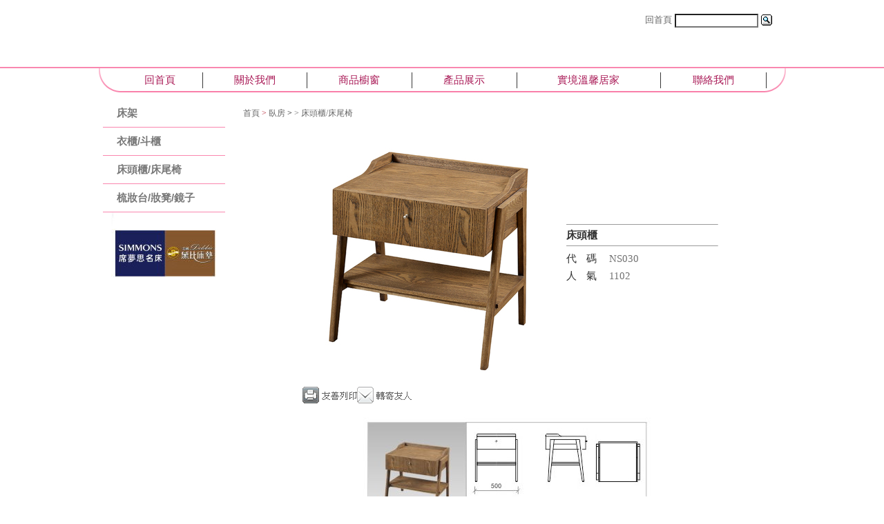

--- FILE ---
content_type: text/html; Charset=utf-8
request_url: http://www.mixiahome.com.tw/ec99/ushop20165/GoodsDescr.asp?category_id=91&parent_id=79&prod_id=NS030
body_size: 9377
content:
<!DOCTYPE HTML PUBLIC "-//W3C//DTD HTML 4.01//EN" "http://www.w3.org/TR/html4/strict.dtd">
<head>

<style type="text/css">
.copyright {  font-size: 8pt; color:#808080; line-height: 13pt; letter-spacing: 1pt; font-weight: normal}
</style>
<base href="//www.mixiahome.com.tw/ec99/ushop20165/" />
<script type="application/ld+json">
{
  "@context": "https://schema.org",
  "@type": "Organization",
  "name": "米夏家居",
  "url": "http://www.mixiahome.com.tw",
  "logo": "http://www.mixiahome.com.tw/ec99/ushop20165/images/logo.png",
  "contactPoint": {
	"@type": "ContactPoint",
	"telephone": "02-86752800",
	"contactType": "customer service",
	"areaServed": "TW",
	"availableLanguage": ["zh-Hant"]
  }
}
</script>

<title>床頭櫃 | 米夏家居2017官方網站｜實木家具販售廠商，設計簡約大方回歸自然，加入新中式的低調內斂文化</title>
<meta name="keywords" content="米夏家居,實木家具,原木家具,新中式,新北歐,鄉村風,日式風,全實木家具,全原木家具,床架, ">
<meta name="description" content="米夏家居設計風格時尚簡約大方回歸自然，也加入新中式的低調內斂文化。米夏產品注重線條美，每個細節都注入了人性化的關懷。">
<meta name="AUTHOR" content="米夏家居">
<meta name="ROBOTS" content="INDEX, FOLLOW">
<meta property="og:title" content='床頭櫃 | 米夏家居2017官方網站｜實木家具販售廠商，設計簡約大方回歸自然，加入新中式的低調內斂文化'/>
<meta property="og:type" content='product'/>
<meta property="og:url" content="http://www.mixiahome.com.tw/ec99/ushop20165/GoodsDescr.asp?category_id=91&amp;parent_id=79&amp;prod_id=NS030"/>
<meta property="og:image" content='http://www.mixiahome.com.tw/ecmas0165/Store/bImages/b_NS030-3.jpg'/>
<meta property="og:site_name" content='米夏家居'/>
<link rel="canonical" href="http://www.mixiahome.com.tw/ec99/ushop20165/GoodsDescr.asp?category_id=91&parent_id=79&prod_id=NS030" />
<link rel="alternate" href="http://www.mixiahome.com.tw/ec99/ushop20165/goodsdescr.asp?category_id=91&amp;parent_id=79&amp;prod_id=ns030" hreflang="zh-Hant" /><!-- <a href='/ec99/ushop20165/default.asp'>Home</a> -->
<!-- Google tag (gtag.js) -->
<script async src="https://www.googletagmanager.com/gtag/js?id=G-HBSLLRQHXC"></script>
<script>
  window.dataLayer = window.dataLayer || [];
  function gtag(){dataLayer.push(arguments);}
  gtag('js', new Date());

  gtag('config', 'G-HBSLLRQHXC');
</script>

<link rel="SHORTCUT ICON" href="/ShareFile/images/hi.ico" />
<link rel="bookmark icon" href="/ShareFile/images/hi.ico" />
<link rel="icon" href="/ShareFile/images/hi.ico" /> 
<script type='text/javascript' src='/ec99/js/jquery-1.12.4.min.js' ></script>
<link rel="stylesheet" href="/ec99/css/shopping_tab.css">
<script src="/ec99/js/shopping_tab.js"></script>
<script src="/js/js.cookie.min.js"></script>


<!-- Google Tag Manager -->
<script>(function(w,d,s,l,i){w[l]=w[l]||[];w[l].push({'gtm.start':
new Date().getTime(),event:'gtm.js'});var f=d.getElementsByTagName(s)[0],
j=d.createElement(s),dl=l!='dataLayer'?'&l='+l:'';j.async=true;j.src=
'https://www.googletagmanager.com/gtm.js?id='+i+dl;f.parentNode.insertBefore(j,f);
})(window,document,'script','dataLayer','GTM-N8QVBW');</script>
<!-- End Google Tag Manager -->

<meta http-equiv="Content-Type" content="text/html; charset=utf-8">
<script language="javascript" src="/ShareFile/Valid.js"></script>
<link href="StoreCss.css" rel="stylesheet" type="text/css">
<link href="font.css" rel="stylesheet" type="text/css">

</head>

<body>

<!-- Google Tag Manager (noscript) -->
<noscript><iframe src="https://www.googletagmanager.com/ns.html?id=GTM-N8QVBW"
height="0" width="0" style="display:none;visibility:hidden"></iframe></noscript>
<!-- End Google Tag Manager (noscript) -->

<table width="100%" border="0" cellspacing="0" cellpadding="0">
  <tr>
    <td align="center" class="header"><link href="font.css" rel="stylesheet" type="text/css">
<table width="1003" border="0" align="center" cellpadding="0" cellspacing="0">
  <tr>
    <td class="topbg"><table width="1003" border="0" align="center" cellpadding="0" cellspacing="0">
  <tr>
    <td  align="left" class="logo"></td>
    <td valign="top"><table width="100%" border="0" align="right" cellpadding="0" cellspacing="0">
  <tr>
    <td align="right"><div class="topbtn">
    <ul >
    	
    <!--	<li><span class="red"><a href="member.asp">會員中心</a></span></li>-->
       <!-- <li><a href="/MainFile/shoplist.asp">購物車  |</a></li>-->
        <li><a href="default.asp">回首頁</a></li>
        <li><a href="#">
<!--script src="/ShareFile/js/prototype.js"></script-->
<script src="/ShareFile/js/scriptaculous.js?load=effects,controls"></script>
<style>
	div.autocomplete {
      position:absolute;
      width:250px;
      background-color:white;
      border:1px solid #888;
      margin:0px;
      padding:0px;
    }
    div.autocomplete ul {
      list-style-type:none;
      margin:0px;
      padding:0px;
    }
    div.autocomplete ul li.selected { background-color: #ffb;}
    div.autocomplete ul li {
      list-style-type:none;
      display:block;
      margin:0;
      padding:2px;
      cursor:pointer;
    }
</style>

<SCRIPT LANGUAGE="JavaScript">
<!--
function searchcheck(f) {
  if (f.aclass.value==0) {
    if (f.mark.value=="") {
		alert("您選擇的查詢方式為針對所有的產品分類：\n\n為節省您的查詢時間，請您輸入查詢關鍵字，謝謝！")
	  f.mark.focus();
	  return false;
	}
	/*
	else if ((f.mark.value.indexOf("'"))!=-1 || (f.mark.value.indexOf(","))!=-1 || (f.mark.value.indexOf("-"))!=-1)
	{
	  alert("您的搜尋條件不得含有「,」「\'」「-」等字串！！")
	  f.mark.focus();
	  return false;	
	}
	*/
  }
}
//-->
</SCRIPT>

<table border="0" cellspacing="0" cellpadding="0">
<form action="search.asp" method="post" onsubmit="return searchcheck(this);">
<tr> 
<td nowrap><span style="font-size:9pt" class="ctgStyA" >分　類：</span></td>
<td><span class="ctgStyB">
<select name="aclass" class="searcmodel" >
<option value=0>所有分類<option value='96' >產品展示</option><option value='50' >最新商品</option><option value='85' >床墊</option><option value='64' >客廳 》沙發</option><option value='65' >客廳 》角几</option><option value='66' >客廳 》茶几</option><option value='67' >客廳 》裝飾櫃/鞋櫃</option><option value='68' >客廳 》電視櫃</option><option value='95' >客廳 》小圓几</option><option value='97' >客廳 》吧檯</option><option value='86' >餐廳》餐桌</option><option value='87' >餐廳》餐邊櫃/玻璃櫃</option><option value='88' >餐廳》餐椅</option><option value='90' >臥房》床架</option><option value='89' >臥房》衣櫃/斗櫃</option><option value='91' >臥房》床頭櫃/床尾椅</option><option value='92' >臥房》梳妝台/妝凳/鏡子</option><option value='93' >書房》書桌</option><option value='94' >書房》多功能架</option><option value='81' >休閒椅</option><option value='82' >茶台/背几</option><option value='83' >玄關/花架/燈檯</option><option value='84' >原生態大板桌</option>
</select></span>
</td>
</tr>

<tr>
<td><span style="font-size:9pt" class="ctgStyC">關鍵字：</span></td>  
<td>
<input autocomplete="off" id="autocomplete" name="mark" size="15" class="searcmodel" value="">
<span class="ctgStyD"><input name="B1" type="image" src="/sharefile/images/icon_normal.gif" value="查詢" class="searchsubmit"></span>&nbsp;<span class="ctgStyE"><INPUT TYPE="image" SRC="/sharefile/images/help_icon.gif" title="Search engine readme" onclick="alert('產品搜尋引擎使用說明：\n\n1. 針對所有分類搜尋─\n當希望不分產品分類作產品搜尋時，請選擇【所有分類】選項，此外為節省搜尋時間及系統負荷，請務必輸入【關鍵字】內容。\n\n2. 針對某一分類搜尋─\n請選擇您希望查詢的【產品分類】選項，此時【關鍵字】內容可以不用輸入，當您不輸入關鍵字時，會列出此一分類下所有產品資料；當您輸入關鍵字時，只會列出此分類下符合此關鍵字的產品資料。');return false"></span>
<span id="indicator1" style="display: none">
<img src="/ShareFile/images/indicator.gif" alt="Working..." />
</span>
<div id="autocomplete_choices" class="autocomplete" style="display:none"></div>
</td>
</tr>

</form>
</table>
</a></li>
     </ul> 
      </div></td>
  </tr>
  
</table>
</td>
  </tr>
</table>
</td>
  </tr>
  <tr>
    <td valign="top" class="btn-bg"><table width="100%" border="0" align="center" cellpadding="0" cellspacing="0">
  <tr>
    <td  ><div class="Mainbtn">
<table border="0" cellspacing="0" cellpadding="0" width="100%">
	<tr>
<td><a href='default.asp' > 回首頁</a></td><td><a href='Profile.asp' >關於我們</a></td><td><a href='/ShowGoods.asp?category_id=50&parent_id=0' >商品櫥窗</a></td><td><a href='/ShowGoods.asp?category_id=96&parent_id=0' >產品展示</a></td><td><a href='Product_Service.asp' >實境溫馨居家</a></td><td><a href='Advice.asp' >聯絡我們</a></td>
	</tr>
</table>

</div></td>

  </tr>
</table>
</td>
  </tr>
  <tr>
    <td height="10" ></td>
  </tr>
</table>
</td>
  </tr>

  <tr>
    <td valign="top" ><table width="1003" border="0" align="center" cellpadding="0" cellspacing="0">
      <tr>
        <td width="197" valign="top"><table width="100%" border="0" cellspacing="0" cellpadding="0">
          <tr>
            <td>
	<table border="0" width="100%" cellspacing="0" cellpadding="0">
	<tr><td class=lefmenu><a href=ShowCategory.asp?category_id=90  class='lef'>床架</a></td></tr><tr><td class=lefmenu><a href=ShowCategory.asp?category_id=89  class='lef'>衣櫃/斗櫃</a></td></tr><tr><td class=lefmenu><a href=ShowCategory.asp?category_id=91  class='lef'>床頭櫃/床尾椅</a></td></tr><tr><td class=lefmenu><a href=ShowCategory.asp?category_id=92  class='lef'>梳妝台/妝凳/鏡子</a></td></tr>
	<!--<tr><td class=leftmenu><br><a href="ShowGoods.asp?category_id=91&parent_id=79" class=lef>回產品列表</a></td></tr>-->
	<tr><td class="leftmenu"><a href="Javascript:history.go(-1)" class="cate_return">回上一頁</a></td></tr>
	
	</table>
</td>
          </tr>
          <tr>
              <td align="center">
			<!--<img src="" border=0 > -->
			<!--div style="border:solid 0px red;"><img src="https://ufileweb.hiwinner.tw/HiperShop/ecmas0165/store/activeimage/ad01-033.jpg" border=0></div-->
			<img src="https://ufileweb.hiwinner.tw/HiperShop/ecmas0165/store/activeimage/ad01-033.jpg" class=ac04 id=ac04 alt="" border=0>
			<!--div class="imgcls"></div-->
			 </td>
          </tr>
 
        </table></td>
        <td valign="top"><table width="96%" border="0" align="center" cellpadding="0" cellspacing="0">
       
          <tr>
            <td align="left">

<style type="text/css">
.simple_mode {
    font-size: 13px;
	color:#333333;
	line-height: 23px;
}
</style>

<link href="/ShareFile/css/cart.css" media="screen" rel="Stylesheet" type="text/css" />

<script src="/ShareFile/js/scriptaculous.js?load=effects,dragdrop,controls"></script>
<script type="text/javascript" src="/ShareFile/js/cart.js?partnerid="></script> 

<script type="text/javascript" src="/ShareFile/js/video_play.js"></script>


<body >
<center>
<p align='left'><!-- 床頭櫃/床尾椅 -->  <span itemprop='itemListElement' itemscope itemtype='http://schema.org/ListItem'>	<a itemprop='item' href='/' class='level_home'>	<span itemprop='name'>首頁</span></a>	<meta itemprop='position' content='1' />  </span> <font class='level_1'>&gt;</font>   <span itemprop='itemListElement' itemscope itemtype='http://schema.org/ListItem'>	<a itemprop='item' href='/'>	<span itemprop='name'><a href='ShowCategory.asp?category_id=79' class='level_category' itemprop='url'><span itemprop='title'>臥房</span></a></span></a>	<meta itemprop='position' content='1' />  </span>  <span itemprop='itemListElement' itemscope itemtype='http://schema.org/ListItem'> > 	<a itemprop='item' href='/'>	<span itemprop='name'><a href='ShowCategory.asp?category_id=91' class='level_category' itemprop='url'> > <span itemprop='itemListElement' itemscope itemtype='http://schema.org/ListItem'>	<a itemprop='item' href='/' class='level_category'>	<span itemprop='title'>床頭櫃/床尾椅</span></a>	<meta itemprop='position' content='1' />  </span></a></span></a>	<meta itemprop='position' content='1' />  </span></p> <!-- if block:1 begin-->
	
<link href="/sharefile/css/sale.css" rel="stylesheet" type="text/css">
<script>
	var hasOImg=true
	var current_obj
	function getImg(obj,oImgPath){
		if (current_obj!=obj){
			current_obj=obj
			if (obj.id=='img_oImg')
				hasOImg=false
			else{
				if(hasOImg){
					obj.src=oImgPath;
					obj.width="360";
				}
				else
					obj.src="/ecmas0165/Store/images/lackicon.jpg";
			}
		}
	}
</script>


<!--
<style>
	.sys_icon{此網頁為非VIP會員瀏覽介面，VIP會員請至會員登入帳號，將享有完整芳療資訊。非VIP會員可申請成為VIP會員，加入VIP會員請點選。

	vertical-align:text-bottom;
	}  
</style>
-->


<!-- 產品說明開始 -->
<!-- isFileExists: ShowGoods_XXX.txt: False -->

<script>

	var	status_audio=0;
	var	status_video=0;
	
	function play(player,src,obj,type){
		var status=(type==1?status_audio:status_video)
		player.src=src;
		if(status==0){
			player.play();
			obj.alt=(type==1?'停播音樂':'停播影片');
			if (type==1)
				status_audio=1;
			else
				status_video=1;
		}
		else{
			player.stop();
			obj.alt=(type==1?'播放音樂':'播放影片');
			if (type==1)
				status_audio=0;
			else
				status_video=0;
		};
		player.hidden=((type==1 || status_video==0)?true:false);
	}
	
</script> <!-- if block:1 else-->

<TABLE border=0 cellpadding=10 style="display:" class=product_parserTable>
<TR>


	<TD align="center" valign="top"  >
	
 		   <div align='center' id='image'><img  prod_name='床頭櫃' act='add' alt='床頭櫃' title='床頭櫃' class='prod_img' id='prod_NS030' border=0 src='/ecmas0165/Store/bImages/b_NS030-3.jpg'></div><div style='display:none'><embed src='/ecmas0165/Store/Media/' autostart=false hidden=true id=audio_player></embed></div>
		<div align="left" style="border:solid 0 red;width:100%">
		
		<span id=sPrint><a href="javascript:printWindow('parent_id=79&category_id=91&prod_id=NS030')" class=handleA><img src='https://ufileweb.hiwinner.tw/ShopShareImg/print.gif' border=0 class='shopcar_print_img'></a></span><span id=sMail><a href="javascript:forwardWindow('床頭櫃',window.location.host,'parent_id=79&category_id=91&prod_id=NS030')" class=handleA><img src='https://ufileweb.hiwinner.tw/ShopShareImg/mail.gif' border=0 class='shopcar_print_img'></a></span>
		
		<table border=0 width="60%"  style='display:none' >
			<tr><td>
		<img src='https://ufileweb.hiwinner.tw/ShopShareImg/audio_off.gif' border=0 class='img_audio_off'>
		</td><td nowrap><!--<font color=>音樂</font> -->
		</td><td width=15%></td>
		
		<td>
		    <img src='https://ufileweb.hiwinner.tw/ShopShareImg/video_off.gif' class='img_video_off' border=0>
		</td><td nowrap><!--<font color=>影片</font> -->
		</td>
		
		<td width=15%></td>
		<td valign=top><a href='/ShareFile/player.asp?type=1&src=/ecmas0165/Store/oImages/NS030-3.jpg' target='_blank'><img id=zoom_img src='https://ufileweb.hiwinner.tw/ShopShareImg/zoom_on.gif' border=0 alt='看原圖' ></a></td><td nowrap><!--<font color=>看原圖</font> -->
		</td>
		</tr></table>
		</div>
		

	</TD>
	<TD valign=middle width=220 align="left" class="pd_td_cls" >
	
		<hr size=1><font class="goodstext">床頭櫃</font><hr size=1>
	<span id=sProdid><img src='' onerror="this.style.display='none';document.getElementById('sProdid').innerHTML='代碼';" class='sys_icon'></span> <font class='prodid_num'> NS030 </font> <br>                   <!--代碼-->
	<span id=sClickNum><img src='' onerror="this.style.display='none';document.getElementById('sClickNum').innerHTML='人氣';" class='sys_icon'></span> <font class='clicknum_num'> 1102 </font> <br><br><p><table border=0 cellpadding=0 cellspacing=0><tr><form name=sessionform><input type=hidden name=ShopSession id=ShopSession  value=''><input type=hidden name=buttonSession id=buttonSession  value=''></form><form action='/MainFile/ShopCar.asp' method=post onsubmit='return openwindow(this);' name=prodlist><input type=hidden name=code value='NS030'><input type=hidden name=isSale value='0'><input type=hidden name=PlusBuyItem ><input type=hidden name=buyClass value=''><input type=hidden name=oldbuyClass value=''><input type=hidden name='buttonClass' value=''><input type=hidden name='answeryesno' value=''><input type=hidden name=isSafeQty value='False'><input type=hidden name=SafeQty value='0'><input type=hidden name=prodName value='床頭櫃'><input type=hidden name=limnum value='0'><input type=hidden name=tu value='7'><td><div style='float:none'><table border=0 cellspacing=0 cellpadding=0></table></div><p></td></tr></form></table>
	
	<table cellpadding="0" cellspacing="0" margin="0"  style='display:none'>
	<tr><td>
	<span id=sPrint><a href="javascript:printWindow('parent_id=79&category_id=91&prod_id=NS030')" class=handleA><img src='https://ufileweb.hiwinner.tw/ShopShareImg/print.gif' border=0 class='shopcar_print_img'></a></span>
	</td></tr>
	<tr><td>
	<!--mark by john 20090323 HR align=left width=100 SIZE=1 -->
	<span id=sMail><a href="javascript:forwardWindow('床頭櫃',window.location.host,'parent_id=79&category_id=91&prod_id=NS030')" class=handleA><img src='https://ufileweb.hiwinner.tw/ShopShareImg/mail.gif' border=0 class='shopcar_print_img'></a></span>
	</td></tr>
	<tr><td>
	
	</td></tr>
	</table>
	
	
<!-- share button START --><br>
<!-- Go to www.addthis.com/dashboard to customize your tools -->
<div class="addthis_sharing_toolbox"></div>
<!-- Go to www.addthis.com/dashboard to customize your tools -->
<script type="text/javascript" src="//s7.addthis.com/js/300/addthis_widget.js#pubid=ra-57344e3d19e263c0"></script>






<!-- share button END -->
	
	</TD>
</TR>
</table>
<span id=intBuf></span><table width='100%' border=0 class='GoodsDescrBody'><tr><td colspan=2><table border='0' cellspacing='1' cellpadding='0' width='100%' class='GoodsDescrBody2'><tr><td align=center valign=top><img src='/ecmas0165/store/ProdPic/NS030_44125.jpg'></td><td>&nbsp;</td><td valign=top class='simple_mode'></td></tr><tr><td colsapn=3></td></tr><tr><td colsapn=3></td></tr><tr><td></td><td>&nbsp;</td><td valign=top class='simple_mode'></td></tr><tr><td colsapn=3></td></tr><tr><td colsapn=3></td></tr><tr><td></td><td>&nbsp;</td><td valign=top class='simple_mode'></td></tr><tr><td colsapn=3></td></tr><tr><td colsapn=3></td></tr><tr><td></td><td>&nbsp;</td><td valign=top class='simple_mode'></td></tr><tr><td colsapn=3></td></tr><tr><td colsapn=3></td></tr><tr><td></td><td>&nbsp;</td><td valign=top class='simple_mode'></td></tr><tr><td colsapn=3></td></tr><tr><td colsapn=3></td></tr><tr><td></td><td>&nbsp;</td><td valign=top class='simple_mode'></td></tr><tr><td colsapn=3></td></tr><tr><td colsapn=3></td></tr></table> </td></tr></TABLE>
   <!--產品說明-->
 <!-- if block:1 end-->


</center>
</body>

<div id='end_showTime' style='display:none'>2026/1/30 下午 08:21:23</div>
<script>
 if (document.getElementById("select_frame")) {
  if (document.getElementById("select_frame").value>0) {
	  if (document.getElementById("").style.top=="0px") {
		abc.width=document.getElementById("").width;
		abc.height=document.getElementById("").height; 
		var obj=document.getElementById(""); 
				} 
		}
	else
      {
		 chg(0);
      }	
	  //alert(document.getElementById("").width);
    				adj(); 	
					}
				
	function chg(x){	    
		var obj=document.getElementById("");				  
		if (x!=0) {
		  for (i=1;i<=7;i++) {
		    if (i==x) {
		    abc.src=""+x+".jpg"; }
			}
		  abc.width=obj.width*1.2;
	      abc.height=obj.height*1.2; 
		}
		else
		{ 		
		 var   img=new   Image();   
         img.src="/ecmas0165/Store/bImages/b_NS030-3.jpg";
		 abc.width=img.width;
	     abc.height=img.height;  }
        adj();
	}			
	function adj() {	   
	   var basW=document.getElementById("abc").width;
	   var basH=document.getElementById("abc").height;
	   var imgW=document.getElementById("").width;
	   var imgH=document.getElementById("").height;
	   document.getElementById("").style.left=(basW-imgW)/2;
	   document.getElementById("").style.top=(basH-imgH)/2;
	}			
</script> 
</td>
          </tr>
         
        </table></td>
      </tr>
    </table></td>
  </tr>
   <tr>
    <td height="50"></td>
  </tr>
  <tr>
    <td class="copy"><link href="font.css" rel="stylesheet" type="text/css">
<table width="1003" border="0" align="center" cellpadding="0" cellspacing="0">
  <tr>
    <td >

<span id="info" itemscope itemtype="http://schema.org/LocalBusiness">
<table border="0" cellspacing="1" cellpadding="2" width="100%">
  <tr> 
    <td class="copyright" align="center">&nbsp;</td>
  </tr>
 <tr> 
    <td class="copyright" align="center"><span id=srpmt>
	
	</span></td>
  </tr>
  
  
  <tr> 
    <td class="copyright" align="center">
	<table border=0><tr>
	<td align=center class="copyright">
	<span itemprop="name">米夏家居</span>　<span itemprop="address" itemscope itemtype="http://schema.org/PostalAddress">地址：<span itemprop="addressLocality">207&nbsp;新北市</span><span itemprop="streetAddress">樹林區樹新路209號</span></span>
	</td>
	<td>
		
	</td></tr></table>
	</td>
  </tr>
  
  <tr> 
    <td class="copyright" align="center">電話：<span itemprop="telephone">02-86752800</span>　　<a href="http://ushop20165.ecmaster.tw/ec99/ushop20165/advice.asp" target=_blank></a></td>
  </tr>
  
  <tr>
  	<td class="copyright" align="center"><table><tr><td align=right class="copyright">
	系統平台提供 <a href='http://hiwinner.hinet.net/' title='HiNet 網路開店 企業建站' target=_blank>HiNet 網路開店．企業建站</a>　版權所有‧請勿轉載	
	</td>
  </tr></table>
	 </td>
  </tr>
  <tr> 
    <td class="copyright" align="center">&nbsp;</td>
  </tr>

</table>
</span><!-- span id="info" -->
<div id='end_showTime' style='display:none'>2026/1/30 下午 08:21:23</div></td>
  </tr>
</table>
</td>
  </tr>
</table>


</body>
</html>


--- FILE ---
content_type: text/css
request_url: http://www.mixiahome.com.tw/ec99/ushop20165/StoreCss.css
body_size: 2211
content:
.css_none { font-family:"Arial"}

/* ���̷s����(����)------------------------------------------------------------------------------- */
/* ���D */
.newstitle { font-size: 15px; line-height: 1.5; color:#b62132;}
/* �Ƽ� */
.newsubhead { color:#999;  font-size: 14px; line-height:1.5;}
/* ���e */
.newsmain {  font-size: 13px; line-height:1.5; color:#515151; text-decoration: none}
/* ���̷s����(���e------------------------------------------------------------------------------- */

.img_valuation{
	border:none;}
/* FOOTER ------------------------------------------------------------------------------------ */
.copyright {  font-size: 12px; color:#515151; line-height: 1.5;text-decoration:none;}
.copyright a {   font-size: 12px;color:#666666; line-height: 1.5; text-decoration:none;}
.copyright a:hover {   font-size: 12px; color:#999999; line-height: 1.5;  font-weight: normal}
.goodslist {  font-size: 9pt; line-height: normal; color: #362424}
.goodstitle { font-size: 12pt; color:#59181c; font-weight: bold; text-decoration: none; display:none;}

/* ���s�~����------------------------------------------------------------------------------------ */

/* �s�~����(����) */
.DailyGoodsIntro {	color: #666666;	font-size: 13px; line-height: 16px; }
/* �s�~����(���D) */
.DailyGoodsName { color:#d06d1d; font-size: 15px; text-decoration:none;}
.DailyGoodsName a:hover{ color:#9B2B2B; font-size: 15px; text-decoration:none; }
.DailyOnsaleTitle {	font-size: 15px; font-weight: bolder; color: #990000; }
.DailyOnsale { font-size: 13px;	font-weight: bolder; color: #FF0000; }
.weeklylist {   font-size: 10pt; color:#000000; line-height: 13pt; letter-spacing: 1pt; list-style-type: disk}
/* ����(����) */
.weekly00 {  font-size: 10pt; line-height: 13pt; color:#b62132; text-decoration: line-through}
/* ���ؤ�r(����.�S��.���W��.) */
.weekly01 {  font-size: 10pt; color:#000000; line-height: 13pt; letter-spacing: 1pt; text-decoration: none}
/* �S��(����) */
.weekly02 {  font-size: 10pt; color:#b62132; line-height: 13pt; letter-spacing: 1pt; text-decoration: none}
.weeklyintro {  font-size: 9pt; line-height: 10pt; color:#362424; text-decoration: none}
.weeklytitle {  font-size: 10pt; font-weight: bold; color: #004040; text-decoration: none}
a.weeklytitle:link {  font-size:10pt; color:#004040; text-decoration: underline; font-weight: bold}
/* ���s�~����------------------------------------------------------------------------------------ */


/* ���ӫ~�]�w------------------------------------------------------------------------------------ */
/* �W�� */

.goodsitem {
	font-size: 13px;
	color: #333333;
	line-height: 20px;
	text-decoration: none;
	font-weight: bold;
	text-align: left;
	
}
.lef span{
	display:block;
	font-size:12px;
	  margin-top: -22px;
	color:#999 !important;}
.goodsitem a{  font-size: 13px; line-height: 20px; color: #a95624; text-decoration: none; font-weight: bold;	text-align: left;}
.goodsitem a:hover{  font-size: 13px; line-height: 20px; color: #B83232; text-decoration: none; font-weight: bold;	text-align: left;}
.onsale_imgs_class{
	width:130px !important;
	border-radius:5px;}
/* �W��-�ԲӤ��Э� */
.goodstext {
	font-size: 15px;
	color: #333333;
	text-decoration: none;
	font-weight: bold;
	line-height: 18px;
}
/* ²�� */
.goodsmain {  font-size: 9pt; line-height: 13pt; color:#666666; font-weight: normal}
/* �S��(���B) */
.goodscost {font-size:10pt; color:#b62132; font-weight:bold;font-family:Verdana;line-height: 12pt;}
/* ����(���B) */
.goodscostd {  font-size: 10pt; line-height: 13pt; color:#515151; text-decoration: line-through; font-weight: normal;}
.goodsinput {border:0px solid #0E1F69;background-color: #ECEDEC;font-size:8pt;color:#0E1F69}
.goodsfeature {  font-size: 10pt; line-height: 13pt; color:#0000CC}
.goodscolor { color:#cccccc}
/* �S��(���B) */
.goodsDescrcost { color:#b62132;}
/* ���ӫ~�]�w------------------------------------------------------------------------------------ */


.ordertitle { font-size:10pt; color:#000000; background-color: #EAFFA9; display:none;}
.orderitem { font-size:10pt; color:#000000}
.ordermain { font-size:10pt; color:#000000}
.orderunder { font-size:10pt; color:#000000; background-color: #FFFFCC}

<!--�]���O-->
.scroll {width:600px; font-size: 12px;	color: #333; }
.marquee_top{ width:792px!important; display:block; line-height:32px;  color: #333!important; }
<!--�]���O_�H�W�T�Ӽe��+�C�ⳣ�n��-->


.scrollitem {}
.searcmodel {  font-size: 9pt;; color: #787878; text-decoration: none; background: #ffffff}
.searchsubmit {  font-size: 9pt}
a.color:link  {  color: #FF0066; text-decoration: underline}


<!--�s���C��(�Ӽh�ԲӤ��Ы���A:link�n�bGoodsDescr.asp + ShowCategory.asp + ShowGoods.asp�����ݩʳ]�w)-->

A:link { COLOR:#333;	TEXT-DECORATION: none;}
A:visited {	COLOR:#333;	TEXT-DECORATION: none;}
A:hover { COLOR:#b62132;}
A:active {	COLOR:#333; TEXT-DECORATION: none}

/* �p���ڭ�(�W�l.EMAIL) */
.main {  font-size: 15px; line-height: 18px; letter-spacing: 1pt; color:#515151;}
.main2 {  font-size: 15px; line-height: 18px; }
.main3 {   font-size: 15px; line-height: 18px; }
.f11pt {  font-size: 11pt; line-height: 13pt}
.detail {  font-size: 11pt; line-height: 13pt}
.detail2  {  font-size: 11pt; color:blue; line-height: 13pt}
.hotsale-123 {  font-size: 10pt; color: #228686; text-decoration: line-through}
.page-grey1 {  font-size: 9pt; color: #999999}
.alltext {  font-size: 9pt; line-height: 16pt; color: #000000;font-family:"Arial"}


.text { font-family: Arial, Helvetica, sans-serif; font-size: 9pt; line-height: 20pt; color: #333333; }
.purple { font-family: Arial, Helvetica, sans-serif; font-size: 9pt; line-height: 16pt; color: #611760; }

img {border:0px;}

.title_webName{ font-family:"Verdana"; color: #FFF; text-decoration: none; line-height: 1px; font-size: 1px; }

a.cate_return:link  { display:none; }
a.cate_return:visited  { font-family:"Verdana"; color: #FFF; text-decoration: none; line-height: 1px; font-size: 1px; font-weight: bold; }

.custom_button_txt{  font-size: 10pt; line-height: 15pt; color:#701212;}
.ViewDetail{
	text-decoration:none !important;
	color:#666;}

--- FILE ---
content_type: text/css
request_url: http://www.mixiahome.com.tw/ec99/ushop20165/font.css
body_size: 2368
content:
 ���b�C��
BODY {	SCROLLBAR-FACE-COLOR: #cdcdcd; SCROLLBAR-HIGHLIGHT-COLOR: #cdcdcd; SCROLLBAR-SHADOW-COLOR: #ffffff; SCROLLBAR-3DLIGHT-COLOR: #fffff; SCROLLBAR-ARROW-COLOR: #999ea2; SCROLLBAR-TRACK-COLOR: #999ea2; SCROLLBAR-DARKSHADOW-COLOR: #999ea2; }
body{
	margin:0;
	padding:0;}
.red a,.red a:link,.red a:hover,.red a:visited,.red a:active{
	background:#C33;
	color:#FFF;
	padding:3px 0;
	text-decoration:none;}
.copy{ background:url(images/footer-bg.gif) repeat-x left top;
 height:95px; }
.copy-txt{
	text-align: center;
	font-family: Arial, Helvetica, sans-serif;
	font-size: 13px;
	padding: 20px 0;
	color: #666666;
	line-height: 1.8;
}
.copy-txt a{
	text-align:center;
	font-family:Arial, Helvetica, sans-serif;
	font-size:13px;
	color:#6e5e2d;
	text-decoration:none;
	line-height:1.8;}
.header{
	background:url(images/header.gif) repeat-x ;
}
.topbg{
	background:url(images/topbg.jpg) no-repeat top;
	height:95px;
	width:1003px;
	margin:auto;}
.btn-bg{
	background:url(images/btn-bg.gif) no-repeat;
	padding:0 32px;
	height:35px;
	}
.logo{
	padding:11px 23px 13px 36px;}
.topbtn{
	width:200px;
	padding:10px;
	}
.topbtn ul {
	list-style:none;
	padding:0;
	margin:0;}
.topbtn ul li {
	display:block;
	padding:10px 2px;
	text-align:left;
	float:left;
	}
.topbtn ul li a{

	list-style:none;
	color:#666666;
	font-size:13px;
	text-decoration:none;}

	
	
	
.search-item{
	margin-top:10px;}
.main_pro{
	background:url(images/index-bg.jpg) repeat-y top;}

.topone{
	background:url(images/ad6.jpg) no-repeat;
	height:345px;

	padding:60px 10px 10px 10px;}

.news { font-size:12px; line-height: 12px; color:#003366; text-decoration: none }
.news A:link{ color:#4a98f8; text-decoration: underline; }
.news A:visited{ color:#660066; text-decoration: underline; }
.news A:hover{ color:#8cd6fd; text-decoration: none; }

.menu {}
.menu A:link{text-decoration:none; color:#000099; }
.menu A:visited{text-decoration:none; color:#990099; }
.menu A:hover{text-decoration:underline; color:#FF6600; }

.top { font-size:12px; }
.top A:link{ color:#4B4032; text-decoration: underline; }
.top A:visited{	color:#660000; text-decoration: underline; }
.top A:hover{ color:#4eb6ff; text-decoration: none; }

/* �p����??(�e��) */
.content-2 { font-size:15px; line-height:1.5; color:#515151; }
.content-2 A:link{ color:#666666; }
.content-2 A:visited{ color:#636363; }
.content-2 A:hover{	color:#FF0000; }
.big { font-size: 15px; }
.HeadLineA{ font-size: 12px;
	color:#666;
	line-height: 20px;
	text-decoration: none; }

a.HeadLineA :link{   font-size: 12px;
	color:#666;
	line-height: 20px; 
	text-decoration: none;}
a.HeadLineA :visited{
	font-size: 12px;
	color: #666;
	line-height: 20px;
	text-decoration: none;
}
a.HeadLineA :hover{  font-size: 12px;
	color:#b62132;
	line-height: 20px}
a.HeadLineA :active{  font-size: 12px;
	color:#666;
	line-height: 20px ;
	text-decoration: none;}
 
 
 
 
�̷s????--4�䳣�n��
.HeadLineMove{
    font-size: 12px;
	color:#666;
	line-height: 20px!important;
	width: 270px!important;
}
 	
.HeadLineMoveA:link{
    font-size: 12px;
	color:#666;
	text-decoration:none;
	line-height: 20px!important;
	width: 270px!important;
}

.HeadLineMoveA:hover{
    font-size: 12px;
	color:#b62132;
	line-height: 20px!important;
	width:270px!important;
}

.HeadLineMoveA:visited{
    font-size: 12px;
	color:#666;
	line-height: 20px!important;
	width:270px!important;
	text-decoration: none;
}

.HeadLineMoveA:active{
    font-size: 12px;
	color:#666;
	line-height: 20px!important;
	width: 420px!important;
	text-decoration: none;
}

 
 �̷s????--?H?U���?��e�n��?W?��|��]?�e

.HeadLinePlayer{

   position:absolute;

   width:288px !important;

   height:200px !important;

   clip:rect(0px 288px 200px 0px) !important; 

}



.HeadLineMoveLayer{

  position:absolute;

  width:288px !important;

  height:200px !important;

  line-height:25px; 

}

 �̷s????
 
 
 

.div { font-size: 12px; }

td { font-size: 12px; }
a {	font-size: 12px; }
.OnsalePrice { font-size: 13px;	font-weight: bolder; color: #000000; }
.lef{border-bottom:1px solid #fa87ae;}
.lef:link  { padding:0px 0px 0px 20px; font-weight:bold; font-family:"�L�n������", Arial; text-decoration:none;  font-size: 15px; display:block; line-height: 40px;
height: 40px; color:#787878;}
.lef:hover {color:#787878;}
.lef:active { color:#787878; }
.lef:visited { color:#787878; }
.lefmenu{
	padding:0 10px;}

.ShowProdIntro{
 background:#ffffcc !important;
 border:1px solid black !important;
 padding:4px !important;
 font-family:verdana !important;
 font-size:12px !important;
 filter:progid:DXImageTransform.Microsoft.Gradient(GradientType=0, StartColorStr=#6666FF, EndColorStr=#ffffff) !important;
 vertical-align:middle !important;
}

.LS { font-size:12px !important; color: #FF00FF !important; }

.cattitle1 { font-family:"Verdana"; color: #796a57; font-size: 12pt;  text-decoration: none; font-weight: bold; }
	
.FORM_TXT { font-family:Arial, Helvetica, sans-serif; font-size:12px; line-height:20px; color:#FFF;}

/* ?��ҼӼh------------------------------------------------------------------------------------ */
.level_home { color:#666666; text-decoration:none;}/* ?^?��? */
.level_1 { color:#b62132;}/* �b�Y�Ÿ�> */
.level_category { color:#666666; text-decoration:none;}/* ���~���� */

/*/////////  �j�MCSS      ////////////////////////*/
.search_w{ 
	position:relative;
	padding:0;
	margin:0;

}
.ctgStyA{
	display:none!important;
	width:0px!important;
	
	font-size:0px!important;}
.ctgStyB{
	display:none;
	color:#2a122c;
	top:10px;
	font-size:0px;}
.ctgStyC{display:none;
}
.ctgStyD{
	position:absolute;

	}
.ctgStyE{display:none;}
.daily3_img_cls{
	width:130px;
	margin:5px;
	border-radius:6px;
	height:auto;}
.navi a,.navi_22 a,.navi_24 a,.navi a:active,.navi_22 a:active,.navi_24 a:active{
	text-decoration:none!important;
	color:#333!important;
	font-size:15px!important;}
.day-title,.day-news{
	padding:15px 15px 0 15px;}
.logo{
	height:75px!important;}
.logo img{
	height:67px!important;}
.Mainbtn td a{
	padding:2px 10px;
	margin-top:6px;
	display:block;
	text-align:center;
	font-family:"�L�n������", Arial;
	font-size:15px;
	border-right:1px solid #373737;
	text-decoration:none;
	color:#aa1c58;}

